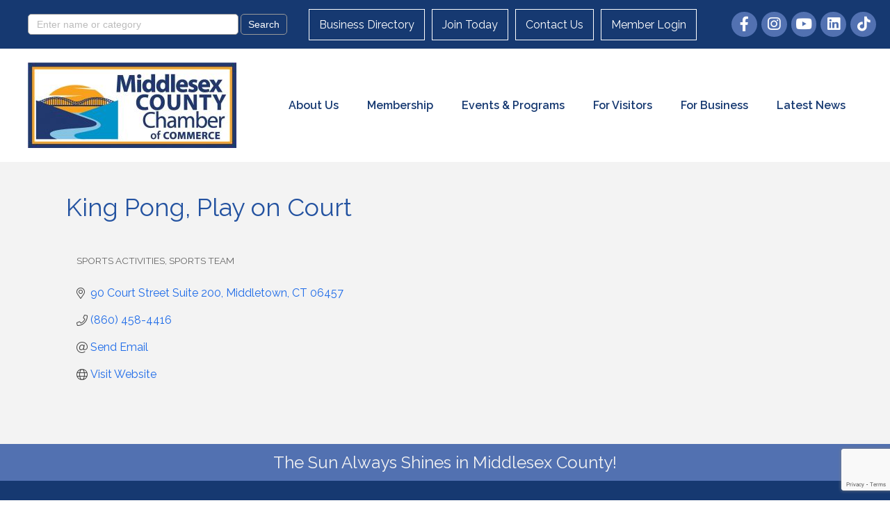

--- FILE ---
content_type: text/html; charset=utf-8
request_url: https://www.google.com/recaptcha/enterprise/anchor?ar=1&k=6LfI_T8rAAAAAMkWHrLP_GfSf3tLy9tKa839wcWa&co=aHR0cHM6Ly9idXNpbmVzcy5taWRkbGVzZXhjaGFtYmVyLmNvbTo0NDM.&hl=en&v=TkacYOdEJbdB_JjX802TMer9&size=invisible&anchor-ms=20000&execute-ms=15000&cb=emaczsi87med
body_size: 44959
content:
<!DOCTYPE HTML><html dir="ltr" lang="en"><head><meta http-equiv="Content-Type" content="text/html; charset=UTF-8">
<meta http-equiv="X-UA-Compatible" content="IE=edge">
<title>reCAPTCHA</title>
<style type="text/css">
/* cyrillic-ext */
@font-face {
  font-family: 'Roboto';
  font-style: normal;
  font-weight: 400;
  src: url(//fonts.gstatic.com/s/roboto/v18/KFOmCnqEu92Fr1Mu72xKKTU1Kvnz.woff2) format('woff2');
  unicode-range: U+0460-052F, U+1C80-1C8A, U+20B4, U+2DE0-2DFF, U+A640-A69F, U+FE2E-FE2F;
}
/* cyrillic */
@font-face {
  font-family: 'Roboto';
  font-style: normal;
  font-weight: 400;
  src: url(//fonts.gstatic.com/s/roboto/v18/KFOmCnqEu92Fr1Mu5mxKKTU1Kvnz.woff2) format('woff2');
  unicode-range: U+0301, U+0400-045F, U+0490-0491, U+04B0-04B1, U+2116;
}
/* greek-ext */
@font-face {
  font-family: 'Roboto';
  font-style: normal;
  font-weight: 400;
  src: url(//fonts.gstatic.com/s/roboto/v18/KFOmCnqEu92Fr1Mu7mxKKTU1Kvnz.woff2) format('woff2');
  unicode-range: U+1F00-1FFF;
}
/* greek */
@font-face {
  font-family: 'Roboto';
  font-style: normal;
  font-weight: 400;
  src: url(//fonts.gstatic.com/s/roboto/v18/KFOmCnqEu92Fr1Mu4WxKKTU1Kvnz.woff2) format('woff2');
  unicode-range: U+0370-0377, U+037A-037F, U+0384-038A, U+038C, U+038E-03A1, U+03A3-03FF;
}
/* vietnamese */
@font-face {
  font-family: 'Roboto';
  font-style: normal;
  font-weight: 400;
  src: url(//fonts.gstatic.com/s/roboto/v18/KFOmCnqEu92Fr1Mu7WxKKTU1Kvnz.woff2) format('woff2');
  unicode-range: U+0102-0103, U+0110-0111, U+0128-0129, U+0168-0169, U+01A0-01A1, U+01AF-01B0, U+0300-0301, U+0303-0304, U+0308-0309, U+0323, U+0329, U+1EA0-1EF9, U+20AB;
}
/* latin-ext */
@font-face {
  font-family: 'Roboto';
  font-style: normal;
  font-weight: 400;
  src: url(//fonts.gstatic.com/s/roboto/v18/KFOmCnqEu92Fr1Mu7GxKKTU1Kvnz.woff2) format('woff2');
  unicode-range: U+0100-02BA, U+02BD-02C5, U+02C7-02CC, U+02CE-02D7, U+02DD-02FF, U+0304, U+0308, U+0329, U+1D00-1DBF, U+1E00-1E9F, U+1EF2-1EFF, U+2020, U+20A0-20AB, U+20AD-20C0, U+2113, U+2C60-2C7F, U+A720-A7FF;
}
/* latin */
@font-face {
  font-family: 'Roboto';
  font-style: normal;
  font-weight: 400;
  src: url(//fonts.gstatic.com/s/roboto/v18/KFOmCnqEu92Fr1Mu4mxKKTU1Kg.woff2) format('woff2');
  unicode-range: U+0000-00FF, U+0131, U+0152-0153, U+02BB-02BC, U+02C6, U+02DA, U+02DC, U+0304, U+0308, U+0329, U+2000-206F, U+20AC, U+2122, U+2191, U+2193, U+2212, U+2215, U+FEFF, U+FFFD;
}
/* cyrillic-ext */
@font-face {
  font-family: 'Roboto';
  font-style: normal;
  font-weight: 500;
  src: url(//fonts.gstatic.com/s/roboto/v18/KFOlCnqEu92Fr1MmEU9fCRc4AMP6lbBP.woff2) format('woff2');
  unicode-range: U+0460-052F, U+1C80-1C8A, U+20B4, U+2DE0-2DFF, U+A640-A69F, U+FE2E-FE2F;
}
/* cyrillic */
@font-face {
  font-family: 'Roboto';
  font-style: normal;
  font-weight: 500;
  src: url(//fonts.gstatic.com/s/roboto/v18/KFOlCnqEu92Fr1MmEU9fABc4AMP6lbBP.woff2) format('woff2');
  unicode-range: U+0301, U+0400-045F, U+0490-0491, U+04B0-04B1, U+2116;
}
/* greek-ext */
@font-face {
  font-family: 'Roboto';
  font-style: normal;
  font-weight: 500;
  src: url(//fonts.gstatic.com/s/roboto/v18/KFOlCnqEu92Fr1MmEU9fCBc4AMP6lbBP.woff2) format('woff2');
  unicode-range: U+1F00-1FFF;
}
/* greek */
@font-face {
  font-family: 'Roboto';
  font-style: normal;
  font-weight: 500;
  src: url(//fonts.gstatic.com/s/roboto/v18/KFOlCnqEu92Fr1MmEU9fBxc4AMP6lbBP.woff2) format('woff2');
  unicode-range: U+0370-0377, U+037A-037F, U+0384-038A, U+038C, U+038E-03A1, U+03A3-03FF;
}
/* vietnamese */
@font-face {
  font-family: 'Roboto';
  font-style: normal;
  font-weight: 500;
  src: url(//fonts.gstatic.com/s/roboto/v18/KFOlCnqEu92Fr1MmEU9fCxc4AMP6lbBP.woff2) format('woff2');
  unicode-range: U+0102-0103, U+0110-0111, U+0128-0129, U+0168-0169, U+01A0-01A1, U+01AF-01B0, U+0300-0301, U+0303-0304, U+0308-0309, U+0323, U+0329, U+1EA0-1EF9, U+20AB;
}
/* latin-ext */
@font-face {
  font-family: 'Roboto';
  font-style: normal;
  font-weight: 500;
  src: url(//fonts.gstatic.com/s/roboto/v18/KFOlCnqEu92Fr1MmEU9fChc4AMP6lbBP.woff2) format('woff2');
  unicode-range: U+0100-02BA, U+02BD-02C5, U+02C7-02CC, U+02CE-02D7, U+02DD-02FF, U+0304, U+0308, U+0329, U+1D00-1DBF, U+1E00-1E9F, U+1EF2-1EFF, U+2020, U+20A0-20AB, U+20AD-20C0, U+2113, U+2C60-2C7F, U+A720-A7FF;
}
/* latin */
@font-face {
  font-family: 'Roboto';
  font-style: normal;
  font-weight: 500;
  src: url(//fonts.gstatic.com/s/roboto/v18/KFOlCnqEu92Fr1MmEU9fBBc4AMP6lQ.woff2) format('woff2');
  unicode-range: U+0000-00FF, U+0131, U+0152-0153, U+02BB-02BC, U+02C6, U+02DA, U+02DC, U+0304, U+0308, U+0329, U+2000-206F, U+20AC, U+2122, U+2191, U+2193, U+2212, U+2215, U+FEFF, U+FFFD;
}
/* cyrillic-ext */
@font-face {
  font-family: 'Roboto';
  font-style: normal;
  font-weight: 900;
  src: url(//fonts.gstatic.com/s/roboto/v18/KFOlCnqEu92Fr1MmYUtfCRc4AMP6lbBP.woff2) format('woff2');
  unicode-range: U+0460-052F, U+1C80-1C8A, U+20B4, U+2DE0-2DFF, U+A640-A69F, U+FE2E-FE2F;
}
/* cyrillic */
@font-face {
  font-family: 'Roboto';
  font-style: normal;
  font-weight: 900;
  src: url(//fonts.gstatic.com/s/roboto/v18/KFOlCnqEu92Fr1MmYUtfABc4AMP6lbBP.woff2) format('woff2');
  unicode-range: U+0301, U+0400-045F, U+0490-0491, U+04B0-04B1, U+2116;
}
/* greek-ext */
@font-face {
  font-family: 'Roboto';
  font-style: normal;
  font-weight: 900;
  src: url(//fonts.gstatic.com/s/roboto/v18/KFOlCnqEu92Fr1MmYUtfCBc4AMP6lbBP.woff2) format('woff2');
  unicode-range: U+1F00-1FFF;
}
/* greek */
@font-face {
  font-family: 'Roboto';
  font-style: normal;
  font-weight: 900;
  src: url(//fonts.gstatic.com/s/roboto/v18/KFOlCnqEu92Fr1MmYUtfBxc4AMP6lbBP.woff2) format('woff2');
  unicode-range: U+0370-0377, U+037A-037F, U+0384-038A, U+038C, U+038E-03A1, U+03A3-03FF;
}
/* vietnamese */
@font-face {
  font-family: 'Roboto';
  font-style: normal;
  font-weight: 900;
  src: url(//fonts.gstatic.com/s/roboto/v18/KFOlCnqEu92Fr1MmYUtfCxc4AMP6lbBP.woff2) format('woff2');
  unicode-range: U+0102-0103, U+0110-0111, U+0128-0129, U+0168-0169, U+01A0-01A1, U+01AF-01B0, U+0300-0301, U+0303-0304, U+0308-0309, U+0323, U+0329, U+1EA0-1EF9, U+20AB;
}
/* latin-ext */
@font-face {
  font-family: 'Roboto';
  font-style: normal;
  font-weight: 900;
  src: url(//fonts.gstatic.com/s/roboto/v18/KFOlCnqEu92Fr1MmYUtfChc4AMP6lbBP.woff2) format('woff2');
  unicode-range: U+0100-02BA, U+02BD-02C5, U+02C7-02CC, U+02CE-02D7, U+02DD-02FF, U+0304, U+0308, U+0329, U+1D00-1DBF, U+1E00-1E9F, U+1EF2-1EFF, U+2020, U+20A0-20AB, U+20AD-20C0, U+2113, U+2C60-2C7F, U+A720-A7FF;
}
/* latin */
@font-face {
  font-family: 'Roboto';
  font-style: normal;
  font-weight: 900;
  src: url(//fonts.gstatic.com/s/roboto/v18/KFOlCnqEu92Fr1MmYUtfBBc4AMP6lQ.woff2) format('woff2');
  unicode-range: U+0000-00FF, U+0131, U+0152-0153, U+02BB-02BC, U+02C6, U+02DA, U+02DC, U+0304, U+0308, U+0329, U+2000-206F, U+20AC, U+2122, U+2191, U+2193, U+2212, U+2215, U+FEFF, U+FFFD;
}

</style>
<link rel="stylesheet" type="text/css" href="https://www.gstatic.com/recaptcha/releases/TkacYOdEJbdB_JjX802TMer9/styles__ltr.css">
<script nonce="KwBlsAPNmQnJ3_IGOpfEoQ" type="text/javascript">window['__recaptcha_api'] = 'https://www.google.com/recaptcha/enterprise/';</script>
<script type="text/javascript" src="https://www.gstatic.com/recaptcha/releases/TkacYOdEJbdB_JjX802TMer9/recaptcha__en.js" nonce="KwBlsAPNmQnJ3_IGOpfEoQ">
      
    </script></head>
<body><div id="rc-anchor-alert" class="rc-anchor-alert"></div>
<input type="hidden" id="recaptcha-token" value="[base64]">
<script type="text/javascript" nonce="KwBlsAPNmQnJ3_IGOpfEoQ">
      recaptcha.anchor.Main.init("[\x22ainput\x22,[\x22bgdata\x22,\x22\x22,\[base64]/[base64]/[base64]/[base64]/[base64]/[base64]/[base64]/[base64]/[base64]/[base64]/[base64]\x22,\[base64]\\u003d\\u003d\x22,\x22w4zCisOgbMOlHQPDr3Zwwo/CssKHc2RWw7rCsnYHw7DCqEbDp8KYwoAJKcKDwqBYT8OnPAnDoxFkwoVAw4YvwrHCgj/DgsKtKF/DvyrDiT/DmDfCjGNwwqI1e3zCv2zCnEQRJsK8w7nDqMKPPhPDukRNw7rDicOpwpV2LXzDisKqWsKAKMOGwrNrExDCqcKjZSTDusKlJ39fQsOKw5vCmhvCrMKNw43ClBbCtAQOw7LDssKKQsKhw4bCusKuw4rCq1vDgykVIcOSMF3CkG7DnUcZCMK/[base64]/w4/[base64]/w73CmmDCisKPYcK9w6sGFsKiwovDo17DnjbCisK8wo/CgQXDosKLQ8O4w6fCsn8oFsKOwpt/YsOhXi9keMKmw6olwpxuw73Dm0Y+wobDkkx/d3ccPMKxDiQkCFTDmUxMXzV4JCc3ZCXDlTrDsRHCjAPCnsKgOybDsj3Do0pRw5HDkT0mwoc/[base64]/DlwTDoMOCwojDkcOdw6LDrjvDsx8Aw4TCnwbDh34Jw7TCnMK9Q8KJw5LDrMOSw58ewqtIw4/Cm08aw5dSw4RrZcKBwpvDq8O8OMK/wpDCkxnCjMKJwovCiMKTTmrCo8OIw5cEw5ZJw55+w7M1w4XDgmjCscKFw4TDrMKNw6fDr8Oow4NRwovDsj7DmFQQwrvDui/[base64]/[base64]/DnSPDtBIpwrdbw50HFVcAw6rDnsOePWEuIcOswrVMa2ZiwocILBnCsAVRXsOnw5MPwoJVO8OpV8KySQYew5fCmx1YLRYdfsOvw7oBU8Kyw5TCtX0Nw7zDkcOPw5IQw5NDwonDl8Kyw4TCj8KaHXzDqsOJw5Ziwr0Ewq5dwq9/[base64]/DvHs6wr1jwqwVw4ddwpbCnALChBXDhyZPw5sVw4Iyw6PDq8K5worCpcOeMFnDh8Owbwstw4V/wqNPwol9w4ANGVNVw6PDncOnw5vCv8KnwrtYcmVSwoBxbHnChsOUwpfCrcKcwpIPw7kGIX1uMAVYSXZNw4hmwofCp8K3wqzCniTDv8Kaw4DDv1RNw55Iw4lYw67Dug/DqcKxw4nCjcOFw5nCuS4bQ8KIR8Kzw6d7QcO9wqXDn8OFEMOxasK2woDCu1UMw513wq7DuMKvJsOLFk/[base64]/Di8KtP8KFNsO/wqHDkTsPbgh4wrXDi8O5wq1gw7LDt0LDqCDDvHMkwqvCnW/[base64]/DqAfCsyXCqMKsSyfDiE7Du13DsRDDuEPDv8OCwrVFSsKzOy7ClXldXzbCv8KmwpIhw6l3S8OOwqNAwr3ClsOcw7QPwrjClMKDw7bCsGHDkxMMwoXDiy7CkCQ/UUZHKW0bwr9Jb8OZw6Zbw4xqwpjDry/Dj1tRH3lsw53DkcO3Dwp7woLCpMKDwp/CrcOIAW/CrMKzShDCkB7DjQXCqcO8w4nDrTR0wo1gd0xPRMKCAy/CkGo6ZjfDm8ONwqHCjcK3XzrCj8OCw4IHesKDw5LDncK5w6/CucKwKcOnwr1SwrAgwr/Cu8KAwobDisKvwqrDmcKAwp3CpH9DIkHChMOOScOwL0VUw5FPwpXCh8OKw6TDlT3DgcKWw4fDv1hUCRVVdW/Cv0nCn8KGw4Nsw5c+DcKPwpPDg8OQw54kw7xfw4UBwqpww79EE8OUW8KuHcOJDsK+w7sET8OTasOSw77DlnfDisOGFnfCr8OgwoRGwot4A05SSi/[base64]/w5xWwoQWSSnDqsKRw7Y0DCtpw4wBBDLCq33Cry3CkkpMwqExDcKKw6fDt0lDwp9Gak3DkX/DhMK6M0Agw403UcKHwrsYYsKGw6YqEXLCv2rDqENNwrvDl8KXw7QIw50qMAbDvMOEw5fCqQw1wrrCoSHDnMOoFnhDw5ZMLcONw4pgC8OONMK4V8Knwp/ClcKMwp8kAsKGw5AfKQDChX0DYyjDpx9tPsKyQMOsIhwDw5VYwpPCsMOeQsOuw7fDk8OVaMOscMO1UMKKwrnDjU7DsRYeYTQiwo/CgcK2K8Khw6LCnsKoO3BFeERtEMKCV27DtMObBkLCm04HW8KuwrbDi8OHw4JFYcOiJ8KZwpAcw5xjfg3CuMO7wo3CicK6Yhg7w5gQw4bChcKiZMKXO8OIbcOYGcKdIGYWwooSQmQbVDTCmWh/[base64]/CogI3XMKhBMKww7Z0Z8O5w5XCjsOcwogLMQ7CgMKww5zDksK0YcKNLTVKIUALwqwhw5khw7ZywqnCggzCo8KIw4AzwrhlMMOYOx/DrSl5wpzCucOUwoDCoS7CuVs+fMKVIcKeOMOJasKEHAvCrFQzFyZtXmLCjkhQwozCksKxW8KUw7UAR8OBJsK9L8KOUFYxfDtcEgLDo2MDwpJcw4nDrVF8X8K9w7fDiMKSE8Kuw7ESNm1UasO6wonDhUnDoW/[base64]/DkxAZRMK4wr3DtTcPQsOrw5rDrsK9w7/DtGTDpkYebsOALcKHNcKIw4fDvcKpIyN8wpbCosOvemYGZ8Kxe3bCu1gkwpoCBnpATcOES23DjXvCkcOIFMO1egnChnIBbMKvWsK9wo/[base64]/DpkMbVhJewoUAw5ocV8KlIcO5w7jDtH/ClVRrRUnDpjrDqcOiAMKyZ0Yzw5ADJCLDgkZCwoltwrrDqcKcbXzCjk/DhsObQ8KTbMK0w7E3XMO0PMKvbW/CvihDKcOHwpHClnIZw6/[base64]/DsK1wqvCnDXDscKsbMOrwqPCvsOVw7TChcKZw6h6wro3w5VbFHfCmgjDsikATcKoD8K1R8KtwrrDgV9awq1nZBLDkjgvw65DFSbDhcOawojDjcKvw4/DhSNswrrCtMOTJMKTw4lGw6FsBMOiw4wsI8Kpwp/CulzDl8K/wozDgQcRY8Kzwo5tYjDDsMKzH2DDl8OSHkJHcT3DjVTCskhJw5ouX8K8fMO/[base64]/wovCgMKaw4Ngw6YpIcOXMi5dw4FAQsOPw4YQwoZVwpTDuMKewovCvFPCnsOmYcOAL1FRaUBvYsOiRMKnw7ppw4rDrMKEwrPDpsK5wpLCmChnchJhKglKJAVBw5HDksKPH8OhCCbCqWDClcO8wrXDgUXDjsOqwoEqPjHDnlJ0wp8Ff8Ogwroaw6hvd1/[base64]/R1EsAcK2woHDmwdEwqjDu2HDqMKvd1HDqkxGVGEvw6DCslXCjMKxwqPDlWFRwq4nw4xswpA9aEnDkCLDqcKpw6zDt8KFa8KiT0ZnfzfDm8KLQRfDvU4WwobCoHhxw6kqXXh4Rg1wwr/Cv8KsDxc+wprClE4ewowwwp7CicKAKgfDucKLwrDCj0PDuB1Qw6nCk8KaCsKewo/CosOUw54Bwo9QM8O0EMKBIsKUwrTCn8K3w5/DmEnCvxXDk8O7UsKKwqrCqcKdD8OawrgNeBDCoUnDvFNfwpvCkjFaw4nDrMOvDsKLJsOWNzjCkVzCkMOhS8OKwo5zw5zClcK+wqDDkD4xNMOCMlzCqTDCvwTCimTDiFoLwo8XP8Kdw5PDq8KywokMQGbCoBdsbkTDl8OOVcKFdBdTw5Yse8ODcsO1wrjCu8ObJg/[base64]/wozDlMO9w514wrHDhTDDpnEEBTYXRVbCosKawpNwVHtAw5HDscKYw6jDvz/CicO6fFQ/[base64]/Ctg7DvjfDqcOrejPCiVc2XsKUw69Rw7LCsWfDsMOpHlbDolvDqsK2VMKuMcKJw5jDiAcGw75hw487CcKowrRawrPDvDTDp8K0DU/CqQYvV8KKE2LDoDM/GlgZRcKvwqrCu8Onw4ReDVfCgcKNUjFTw6oFElrDiS7CisKKc8OlZcOvXMKQw5zCuSrDm3rCkcKAwrxHw7w+EMKjwrrCjz/DrxXDoVHCuhLDkwTCmGzDog8XUlfDiy4mQTRdbMKKSh7CgcKKw6PDnMKSwrhgw4Q8w5bDh1fCgCdbTMKPaBlqKSTCtsO6Vj/DusOrw67Dqjx5eQfDjsK3wrtXQMKPwoYJwpUHCMOMWT0LMcKew7VKZ1hDwqouQ8OSwrY2wqc/DcOUTjXDisKDw4M7w4/CjMOoDcKpw65iEsKAVXfDt2fDkRzChFZqwpEudDJ6HzfDowQvFMO1wq9Aw53Dp8KCwrTChHY+LcObZMOcWWJkBMOsw4cVw7bCpy9JwrMzwohOwqHCkwd1NBVpQMKCwp7DrGrCscOGw43DnwHDtyDDtx5CwpnDtRJjwrjDpgcPQ8OzOXZzBcKxYsOTIQjDqsOKG8OAwq/Cj8KsJD5RwqZ4cxN+w5Rww4jCqsOww7bDoinDpsK0w6dwb8OMUlnCoMOFdl9RwofCk2PCt8K5O8KhSVVuCgjDtsObwp/[base64]/w65bJnnCgE1cwqYMakDCiiTCmsOmwqwkw6hbJcOjCMKbf8OpbcORw6DDgMONw7jCvUk3w5cuKHZ6cxUHG8K2bsKfMcK7c8O5XQIvwpYew4LCqsKgO8ONRMOSwoFqJcOSwqcBw4vCjsOYwpB/w6JXwobDnxgzYQLDkMKQW8KSwrzDssK/CMKidMOpB1vDs8KTw53ClFNQw4rDqMKVG8Ouw5AsJMOsw5PCnAxlPngfwqIVdUzDo1Fsw5DChsKPwp4PwqHCi8O+wofCp8OBN0zDlDTCng3DvsO5w6NaRsKyYMKJwpFjIz7CjEfCs1wHw6NCGQXDhsKvw4LDiE0IWXkewqxJwpklwrQgCm/CoHfDu1k1wrN6w7sSw61Uw77DkV/DkcKEwobDu8KKVjANw7zDnALDl8KFwrPCmRTCimcKa0Fgw7DDuRHDngh4EcOoW8Ofw5UwOMOpwozCtsK/EMOPMhBcChpGaMKpYcKbwoFVNU3Cn8Ofwo8OBwUqw50Mey7ClDzDvSwiw6HDlcODTy/DkX02XcOSYMOXw6fDrlYyw4FCw5PCvhRlDsKgwpTCgcOWwrLDo8K6wrZ0L8KwwoIQwrTDgR50e1IgTsKuw47DqsKMwqvCjMOWE1NQYBNrB8Kbw5Flw4hLwrrDnMKFw5jCjWFFw5k6wpTCmsO/w5jDkMKeJk4swogTJRU+wrHDhS5kwpgIwrzDn8Kww6FKM2ovVcOjw6wnwpsWTyoPdsOAw7sQYFINOxbChGrDsAgDw7DCoXzDv8OjDWBpfsKawr/[base64]/Dpk1CG8OrZcKXTgJ5XnzDgkBATEDCjmQCw5Bhw5DCscO4NsKuwofCq8Ofw4nCmSddd8KKXWjCrjBnw5nChMKISXwcRcKqwrkmw40nCi7DosKKUMK4F3nCoEzDjcKUw5lTalYpT3FJw5dHw7kowr/[base64]/CmsOXf8O/BSUkw6fDosK0w4MvQcORwrBpG8OOw6FmCMKnw7tHe8ObRxctwr5qw4TDgsKUwqDChMOpUcOVwpzDnlkEw6LDlCnCn8KPa8KRA8OowrkgIsKvL8Kxw7UvbMOvw4jDtsKnXX0uw6lNMsOGwpZBwol1wrfDnTTCmmnCgcKzwr/[base64]/w5PCkScPHx/Cqk7DusK/w50Cw6LCrMKjw5vDvsKOw6FXRzcLAsKVP2Ycw5jCgMKMG8O/PcOeMMK2w7bCuQgqOsOIX8OdwodDw4bDsh7DqDTDusKMw5nCpkFFHcKjSUVWDQDCjMOHwpsVw5HCiMKHPFLDry81I8OIw5R1w4gUw7FDwqPDvsOJb3TDqMKEwqXCtwnCrsKkXsOkwpxhw7/Dql/DqcKJDsKHQggaMsKFw5TDkEpfHMKIYcOhw7pxA8KleQ4daMOYGMO3w7fDgyduO2g0w5fDosOgdEzCoMOXw5/DuDLDp1jDlArCsmM6wqzCncKvw7TDhQMvDGVxwpN1aMKLwos9wr3DoxXDtw3DrWNcWj/CmMK8w4vDu8KwYi7Dh0/CmnrDoSXCvsK8WcKqU8OYwqB3JsKvw6ZFdcKIwog/XcOpw5RMXnVgdFnCtsOjTQ/[base64]/DmMOtQ8Kse8OEw7ssBMOANsOLwpk7w7jCtcOlw67DlSzDgcOeesKSOi9kbz/Dr8OqH8KXw7rDl8KRw5Vvw7DDhE0yFmLDhg0YSgdTOGtCw4AxE8KmwqROKl/CqxvCicKewphbwoYxI8KRahLDnU0pWMKIUiUDw5rChcOGRMKUeV8Hw652KizCgsO3SF/DqnB8w6/ChMKRw5oMw6XDrsKhCMO3QlbDgkHCssOSwqjCgE4Aw5nCiMOywonDihMDwqpaw4okXsKlOcO0wojDpG8Rw5UuwofDligzwqPDmMKLWSjCu8O3OMObPz5JOX/CgHJGwrvDvMOsTMOQworCjcOfU0Yuw6VvwoVMbsOXMcKCJBQ9eMO9Cydtw7pSHcK5w7HCnwtLTsOVfsKUdcKCw5w2wr4UwrPCm8O9w6TCrgQ1ZFbDrMK/w6srwqYlGATDsFnDjcOpC0LDh8KYwpfCrMKSw7bDoVQjGnITw6dywp7DsMOywqAlF8Oswo7DrUVfwpnClUfDmB3DlcOhw7kBwq9jSWR2w6xDQcKSwrQASlfClz/CjUR5w41BwqYhOmrDpgLDgMK/woVAB8KBwrbCtsOBXT8fw607bTsWw40NN8KiwqMlwph4wogBbMKqEsO+wrBNWB1ZKnLDsRlUczTDvcKGEsOkDMKWMMK7I0Akw5lZXH7DhX7CqcOawrbDhMOswq9RMHfDjsO9DnTDkRVKGVlJJMKlPcKUcsKXw7/[base64]/DpsKXwpMfJXjCqBlVw68zwpvChwk/[base64]/CgMKpwpELw4lYA8O1BA17wpzDmBXCnXbDsVTDrFHCo8OcJVdew7cDw4zCgF/CtsOLw5UQwrRSJsOtwrnClsKAwqXCiyYpwqPDjMOHEBw1wo3CqWJ0Sk9Xw7bDjU4LPEPCuwbCpE/CrcOsw7DDi0PCv1/DusOHPVtJw6bDoMK3wqDCgcOzCsKOwocPZh/DmDEEwo7DgGsOaMOMVMOgd17Ci8OzfcKgVMKFwrgfw53CnV3DscKvCMKPcMOWwqEEMsOow4J2wrTDocO0UUMnb8Kgw7l5TsK5K2nDr8OmwpQXScOBw4TCpDjCiQIwwpVuwqg9W8K9aMKGFSPDnlRiasO/wpzDq8KBw4XDhsKow6HDgQPCjG7CrsKowpXCrMOcw6rDgAfChsKTK8OcNXLDm8O8w7DDucOfw7TDm8OQwpYJdMKywpZ2SAQGwq0rwr4hIMKgwoXDm2rDvcKbw4rCu8O6Fm9IwqI7wpnCi8Kuw7I3N8OjLQXDvMOCw7jChMO+wo/Crj/[base64]/Ck0NAw6LDsgPCusOcwo/DgybDlVfDryBnwrzDjxQ1FcOuOwHCuzTDicOZw6h/EG0Nw7oSJcKRX8KSA1QmNBjCu1TCisKdDsK4LcOXBGjCicKuRsOkbEXDigzCocKLbcOwwrXDsh8kGQE9wr7DjcK/w4LDuMOgwoXClMO8R3hvw7TCvCXCk8OSwrUye0HCo8OObCxkwq/DmcKqw4Y5w4zDtDIow5g1wqlpYUbDihsxw7HDm8O2AsK3w49HIxZlID3Dn8KiF1nCmsOwH01gwrvCqU5lw4rDm8ORbsOow4fCt8OWX30OBsOowqNxdcOTdEUJFsODw57Co8OKw7fDqcKEFMKcwrwGTsKmwp3Cti/Ds8OeTnnDnCYxwrV8w7nCkMKxwqdeZU7DrMO/[base64]/DhnR0DS4Aw78bJVnDpAgpPQrCihNuw5tewpVlHcOqecOPw4nDgcOWR8Kjw4MwDSQzRsKKwrXDksOowr1Pw6cLw4/CqsKHQ8O5woYgS8K7wqgjw6zDucOvwoxgEsK/LMOzZcOVw6Vfw6tjw4Jaw6/CunUVw7HCp8Odw79GdsKJLyXCmcK/[base64]/DjMKNwoZ3w7fCkcKqPFNEXAFQNMKWw5DDqWAQw4wPGGTDrsOaTMOGOsOKdAZvwqbDtxxnwp3CiBXDg8Oyw7BzTMK/wrlfR8OocMK3w685w4DDq8KDWkrCg8Kdw4nDv8OkwprCh8KDdzsTw5MidlHCrcKuw6LCvcKww6rDm8OUw5TCgBPCmBtpwrbDmMKKJSdgdQ7DrzZewqLCvsKxw57DrEDCkcKtw5JBwpLCisOpw7xNYsKAwqDCiD/ClBzDhlRmUj3CrWMRWgQFw6ZBXcOsQCE9ciXDvMOYw6dRw5xAw7DDgV3DjXrDjsKgwrTCr8KVwp8tAsOQSsOqDW5TEsKkw4HClCNUHQ/Dj8Kjf3PDtMKowoELwoXCjS/[base64]/DusOBF8KJJsK7W8KPw4HDncK0w5LCnzXDkw5hNV1MSknDvMOhZsO/aMKvCcK8w4kSC2cYdnLChx3ChWhKwpzDtFVMWMKzwpXDp8KswoJvw7l0wrrCtcOIw6fCl8OdbMKgw5nDqMKJwrg/UGvCo8Kow6zDvMKBLjzCqsO4woPCg8OTARbCvEE7wrF/YcK7w6LDvn9dw70zecOEW34mZFlWwpLDhmAzFcOhRMK2CkwweUpKZcOGw4/[base64]/McKSworCjcK2wqpZw7DDl8Klw4J1Z8KYacO+McOPw6nDnB3Cm8OVAhrDvmnCrkwxworCvcKALcODw5Y7w50KYX1NwqM2W8K+w75OM1Mhw4ILw6bDnBvCisOVMUokw7XCkSlAIcOmwofDpMO6w6bDp3bDhMKUHz5/wpfCjndHD8Kvw5p5wq/Cs8OUw4Few5NzwrPCgVMJShXCjMOwIlZJw6/CisKoIBZQwpPCrnTCrDwaPj7CjmgaFxbCoU3CrGNVEE/[base64]/[base64]/wq8absOkw5jDiW/Dq8ONJMOiwqbCozFMAiHDncOAwrLCr0DDr0kFwopTBX/DncOjwrIFUsKsM8K5BkB0w4PDnlIUw6NcXy3Do8OHHkRhwplzw4jCk8O3w4ZKwrDChsKAYsO+w5pMQTZyMRl+bsOHPcOqwqwmwrk8w6dQRsO5TBJMO2Y6w5/Dj27CrsOjBhMdV2cUw5XDvkJERV9PNj7DqlbCkCsvekEUwoDDrnvCmB9lU2MRWXYWP8K5w709WSbCscOqwoUuwp8VHsOtXMK1HxJQIcOHwoNEw41mw63CrcOZQMOWS0zCncOJdsK5wqPCgGdOw5TDoRHCvjPCr8O/w7zDqsOMwoAcw4IzDRYawqwkditgwqPDosO6aMKTwpHClcOMw4IEFMOsHjpww4k0L8K3wrUkwo9uIsKhwrhXw5VawqbCvcORWCbCmB3DhsOnw5LCuC5+FMOUwqzDgSgmCG7DqGUOw6gZCsOyw7wWXGXCncKrUhM/[base64]/w67CrMKLBF8KK8OYPybDp2rCqQDCtsORSMKhw6HCnsOMcXHDucKUw5kyfMOIw4HDlgfCvMK6DCvDpUfCvFzDrUnClcKdw5RQw5vDvxbCgUcIwocPw7N+EMKqQsOow7F0woFQwr/CjlLDsXQWw6XDoQLDjnXDlhMswo/DqsKQw5ByeSTDmzLCjMOAw7Y9w7TDosKXwozDhF/[base64]/Dl8O8XXFBEkpJdmldMMOXw7/DscKfw5VgAnQPB8KOwrY4RH/DunFuJlzDtgUNM3AMw5/Dr8KgIQxtw6JSw4MgwqPDqnnCsMOoBWPCmMOzw7xCwqAjwpcbwrrCqixNHMK3R8KEw6RRwoofWMO5Cxx3JWfCqnPDiMOowqXCviJ+w7zCrnDDv8KqVUPCmcOZd8Kkw5s9Xk3Do0JSW3fDv8OQVcKIwpN/wrRkLDF8w5PClsK1P8KuwoxyworCrMKfcsOuUSIpwrcUYMKWwrfCgBDCt8OBR8OjeUHDlHNaK8OMwrsgw7PDisOKM2djKn91w6B4wrMOHsKzw5tAwqfDoWliwqrCnHllwonCsS9beMOjw7nCisKyw6DDv31lBFDCj8OVUDNRQcK3ORfDi3XCsMK/VXvCtSgdDHLDghfCm8Owwr/Dm8OLDmnCky4RwqnDkSFFwpzDusK8w7F8wqbCp3JmAh/Cs8OIwrJmTcOawpbDiwvCusKHUUzDsUFEwovCl8KWwqoPwpkcM8K/C0RQTcKvw78OeMO0FMOzwr/[base64]/[base64]/DvsOwwrPDl8KvRDgNwpZqYsO0wqvCrsOMJMKEI8OVw6Vpw54WwprDnHnDvMKtE0xFKz3DpzjCizEuNGVbVSTDhDbDnw/Di8O5AFUefMKHwrrDgA/DlxHDksKhwrHCs8Okwq9Iw5V+EnTDtFjCuj/[base64]/[base64]/[base64]/wq3DicKOIGTDgRwswqbChMOYwpXDkcKZHhV4wpl+wprDuzUvL8KQw5zChDsTwohew4sSTsKawr3DqD9JVUhCKsK3LMOow64aMsO5RFzDlMKJHsO/F8OVwqsuTMOhbMKHw5RQVz7CqTrDuAVVwpZ6WVXCvMKiccKyw5kuFcODCcKjDFLCqcKSZ8KIw6XDm8KSOEdTw6FZwrPDqWJxwrfCrAAIw4nCisK1AmROEj0eb8OyE2TDlChnX093GjnDsyDCtsOqQE4nw5lyC8OBPMONTMOnwpR2w6HDqkd7Yy/Cki52ChBJw7pdTSrCkcOrKz/[base64]/NsO5VsOiw7Q/w54ETRPDqDFbw6fCsC0uw5UHBCHCqcKPw63CuFnCjhhpfcO8fSTCvMOmwrnCmMO5w4fCjWEEMcKewoUzbifCuMOiwrgrCDguw4zCkcKvGMOvw4hbLiDClMKlwrsZw6FWUsKswo3DvcO4wpnDicOnfF/DknxCOnfDmmN+Yhg9WcOmw4UrOsKuY8OBZ8O3w50aa8KXwqYWEMK/bMKLc1wKw7XCg8KNb8OldDcwUMOOWMKowqDDuSRZeCZDwpJFwqPDlMOlw5ArFcKZHMOjw5Zqw5bCiMO9w4RcMcO3VsO5LUrCocKlw5YSw5xHFF8gQsKRwq9nw4dwwp1QccKjwrV1wpZ/b8KqKcOxw442wobChE3CjsKLw7fDosOJEjQlKsOrVybDqcOpw7pvwqDDlMO2F8K1wpnCicONwrgEHsKOw4oAHTPDixUFfcK4w5DDlcOow5sHUn/DpgbDrsOlXnbDoQh2SMKlOGbDi8OWVcKFFMO2wqZfJMOfw7TCjsOrwrXDkAVQKFDDjwYyw7Fpw7gcQMK+w6LDtMKRwrkOw6jCh3oIwoDCpcO4woTCq21WwoIAwoAOAMKPw4/DoibCjQ3DmMOkW8OKwp/Dq8KPAMKiwqvCjcOpwoElw7hPU0fDgMKCEHpRwo/[base64]/[base64]/esO8w6LDonPCiSEJw7cfwrQ+XcKWdHJtw5zDoMKONCFjw5VEwqPDpQtaw77CmzUZcz/CvjEeO8KGw5rDhkpcC8OWelUlCMO+NwQRw6zDk8K/DmXCm8OYwoHDnBUIwpbDucOiw68Ww6rDiMOdIcOxLS1rwprCsiDDn0QNwq/Ck088wqvDoMOeXQ8eZ8KuHEgUKFvCucK4b8K/w67DmcOjLQ4fw4U8WsKrScOaEsOXDMOgE8KWw7jDtsOGUnrCjQwAwpjCtsK4TMK+w4Nzw6LCvMOYOHlGF8OSw4fCk8O3SAYSU8OxwqlbwobDtXjCqsK+wqpHVcKVPcOOFcKvw6/CjMOFbzRjw7RqwrMYwrXCiAnCrMK7N8K+wrjDjQxYwoo8w5IwwrZMwobCuX7DrXPDokV3w6bDvsOuw5zDsA3CocK/w5nCumLDlx7DoC/[base64]/Co8OTRi8Qw7/DhCkXVxx5RRERazhBw4HDsmZ0BsO4fMKyBSdHZcKAw6TDiElRblHCjBhPeno1EFDDo3/CigvChhnCnsK0PMOOC8KXNsKhM8OeZ04wKTpXfMKmFHQAw5TCicOpRcOawrktw7M1w4zCm8OJwoo5w4/DplzCl8KtMcKhwoEgJ1c9YgvCuHBdMEvDvVvCiEVfw5gLw7/[base64]/Cs8Kbwpd1Sh7CqMO2bcKTwobCp3XCsTZ7wr0Awrsaw5F8eCvCgiJXwoDCt8KQM8KEQ3TDgMKMwoM0wq/[base64]/w63Cu8OJw4IPw57CisKtOsOsPsOlRz3DqX/DlcK+UHfDhMKVwp3Dl8K0DkUNaEkqw6gWwrFxwpBZwoh0Ck7Ck2HDkD/DgD0sUsKKKyYiw5I0wpzDlivCn8O2wrVEfcK6T37DpBnCn8KeaFPCh1LCuhs8G8OvenkqbA7Dk8OWwoU0w7A5X8O4woDCnjjDvcKHw59rw7fDr2PDkidlXCvChkk0b8KtKsKjNsOJbcOZMcO2Yl/[base64]/b8OewpDDtMO1wp8Qw41dw6vDncKPFsOEDnhcGcOxwroFwoDCmMKhFMOKwrnDrF3CssK1VMKpVMK6w7B6w63DizJZw7XDkcOQw7XDk1zCqMK5c8K0G3cQPjINJx5tw7t5fcKUE8Oew43CqMOKw6rDpS/[base64]/CksOKwoDDpBTDr8KKccOWXSvDscOHZsK3DkQPcsOlWsOpw5PCi8K/ccKHwoXDt8KJZ8ODw58qw4TDscKCw41nSlDChsO/wpYDfMO9IHDDkcOcUTXChCd2ccOWSDnCqhRHWsOjLcOpMMKdR0Bhek0rwrrCjlAGw5YKLMOaw6PCq8ODw41cw4pDwo/CmMO5BMOIwp9Jcg/CvMOpCsOIw4gJwpQ7wpXDicOqwptIwrbDu8KYwr5kw4XDpMOswpjCmsKEwqhVPFnCicOCGMOzwpLDunZTwrPDpQd2w5ERw70TMsOqwrYfw69Vw6rCkBBhwrnCmcOAbEnCkRc8DD8Qw6sPNsK5Ag0Yw4Efw7XDqMO6dsKfQcO5OxTDtsKcXBjDo8KYMXIeOcO0w4PDqT/CkjU5I8KXY0bCiMKAezEPPMO9w63DlMOjHGNPwpXDnSrDv8KawpTCjsOmw4sJwqPCvgQGw4hJwopMw7oheArCtcKfwrsSwrF6BWtIw6gWFcOsw6bDjQ1zFcOpXcK8GMK2wrzDl8OaI8KaFcOww5DCuRjCr2/CvyHDqMOnwprCicK7InfDm3FEccOqwoXCgzpbRwtQPn9sQ8OCwpVfADUaCGxTw4AWw7wQwqhrP8KUw74/[base64]/Co0N0wqDCocOJCsO7CsKJwqrDvMO3PGUeK17Ch8OrHSnDm8KkDMOAe8KrVj/CiEZ6woDDsC/[base64]/w7/CnD7Ci2nCgsKhUMKiwqceG8KhZ3JQw7l6DsOeLytqwqzDnUobVl11w77DjV0mwoobw6IdekA8V8Khw788wp1tUcOzw7UfLcKjGcKzMCTDj8OSf1NDw6nCm8OQXwAEbSjDnMOFw49ICh8qw5IowojDjsO/e8Onw5Umw4DDlH/Do8K0wpzDgcOdXcObQsOTw73DnsKLZMKQRsKOwpLDuxDDpkfCrWxzPTbDvcKbwpHDvy3DtMOxwqNbw4zCqRZdw5LDlCNiXMKnbSHDrHrDnH7DjzzCt8O5w68wEsO2b8K9L8O2NcOBwpTCpMKtw758wopDwpFufHPDplfChcKSWcOWwpoSw5zDog3DqMOOXTI/[base64]/ZMKVCsOlwpLDjgfCrHPCqsK+SsK2fmzCl8OpwoPCgndRwoRbw5ZCGMOzwrUREDXCnFcEegJLUsKrwqHCqitEVEcNwojCjcKWAsOcw5zCvl3DvR/[base64]/ClMKtcD5Uwqglwowrw73Ch8KvUh5twrTCrMKaw4gwdyPDgsOtw5jCt0ZNw7PCksKrfz8yXsOhSMKyw6LDkC/ClcOKwqHCpsOsBMOcHcK6JsOmw6zChW3DukF0wpDCkER2Zx11wqUAR1Y/[base64]/DhcOZU8KCwo3CqMO9K2vCnCPCshnCvGnDjDo2wposXMOjSsKGw7slY8KZwoXCvsKsw5wbAU7DmsOgAGplOMOTa8OPfQnCoTTCrcO5w7FeN27DmilHwpAGN8OcdV1Vwr/[base64]/[base64]/DnMOLwr9jR8K1KVpwLMKseT5gw4MgAMKwM3EPfcK/w4ZcN8KVHyDCkHQcw6hLwp7DncOdw6fCgG7CkMKaPsKiw6HChsK2enXDn8K+woLCnD7CsHhCw5PDohgNw7sYfhfCo8Kbwp3Dn2/DlTbChcKIwq0cw6cIw4RHwpQuwqLChCsoUsKQMsOSw6zCoAZMw6R/wqMiCsO4wrjCvgrCg8K6AsOFIMKEwrHDqwrDty5Rw4/Dh8Oyw7dcw7psw4vDscOKclvDkk1YEVHClzbCrBXCkxFDPBDClMKlMzRWwpbCn0/[base64]/Ch8Ozw4bCmV1EOAvCv8Kyw6U3esKQwoVjwrzDqxrDvh4UwoA1w5Y/w6rDiChmw44sE8KSWh0dCT3DisOqORvCvMOfw6Ndw5Bgwq7Cs8Khw5Joe8Ovw4FfYS/Dp8Ovw40dw59+LMOCwoECcMKfwp3Dn2jDgHDDtsOxw5JdJGwQw4UlesKiNCIawqUwTcK0wqrCpz9AFcKBGMKHRsK5ScOvEhfCjX/DpcOxIMO+Vk9xw65AGDrDv8KIwo43X8KEb8O6wozDgw3CuhfDtwpEV8KjB8KTw4fDhiXChThFJDzDgj5lw75pw6cxwrXCjDHDo8KeHGXDscOPw7BZEMKowo3DtUXCuMK2wp0qw5NCd8K5PcOQEcK/eMOzPMO5b0TCllDCg8Odw4vDoD/CsSlvwpxVBFzDsMKfw5HDscOkd2rDgQTDmcK7w6bDh1JQWsKyw45mw6HDgmbDgsKKwqNQwpMhdiPDjSg7XRvDq8OnDcOUHsKCwr/DhjAtZcOCwpwqw4DClyklOMOVwpIlwpHDv8KTw65AwqkzOEhtw6E1FCLCusK9w4kxwrLDpjgAwpkaUQNgRlrChmRiwqbDkcOPc8KiIsOeDwLCoMKYw7rDncKnw7lEwppjGD/[base64]/DuVxYwqJ4Bm1Mw6UEF8K5HBvDryETw5EHwqHCtXZ1aiB0woVbBcOUIiduLsKIBsKABnMVw6jDq8KiwoluE2rChxrCinXDq1liNQjCixLCoMK9LsOuwqQibBA1w44gHjPDkzlXWQk2CiddGw8cwpNZw6hJwokhF8K/V8OlZVTDtz5+Kw\\u003d\\u003d\x22],null,[\x22conf\x22,null,\x226LfI_T8rAAAAAMkWHrLP_GfSf3tLy9tKa839wcWa\x22,0,null,null,null,1,[21,125,63,73,95,87,41,43,42,83,102,105,109,121],[7668936,496],0,null,null,null,null,0,null,0,null,700,1,null,0,\[base64]/tzcYADoGZWF6dTZkEg4Iiv2INxgAOgVNZklJNBoZCAMSFR0U8JfjNw7/vqUGGcSdCRmc4owCGQ\\u003d\\u003d\x22,0,0,null,null,1,null,0,0],\x22https://business.middlesexchamber.com:443\x22,null,[3,1,1],null,null,null,1,3600,[\x22https://www.google.com/intl/en/policies/privacy/\x22,\x22https://www.google.com/intl/en/policies/terms/\x22],\x22Yj0kFYoCy+OPkK3Jcqb6qOfXdzSvTFOKWUEp+tMRXK4\\u003d\x22,1,0,null,1,1763961915025,0,0,[121,103],null,[190,95],\x22RC-qVa2aAQBbXbhQw\x22,null,null,null,null,null,\x220dAFcWeA5c0Y0DmYnYK72me4azUV8RyydqQMYBZaQ7d7BVu6VOYDGrV_rPcPRKDZE7gq4HZGE8mi-qOYZC4dXub0YxeWO-CwK5Zg\x22,1764044714944]");
    </script></body></html>